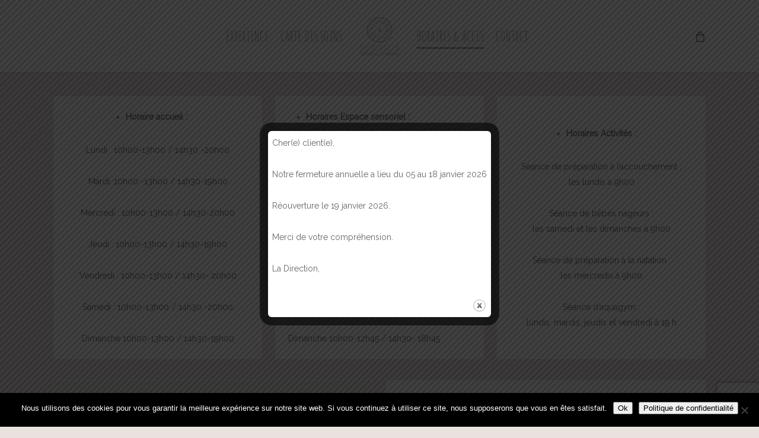

--- FILE ---
content_type: text/html; charset=utf-8
request_url: https://www.google.com/recaptcha/api2/anchor?ar=1&k=6Lc6rjAjAAAAAMal-WHdPdvaQmGb7MVB_LA8lUxV&co=aHR0cHM6Ly93d3cubmVyaWFkZXMuY29tOjQ0Mw..&hl=en&v=PoyoqOPhxBO7pBk68S4YbpHZ&size=invisible&anchor-ms=20000&execute-ms=30000&cb=8jwplesszu50
body_size: 48739
content:
<!DOCTYPE HTML><html dir="ltr" lang="en"><head><meta http-equiv="Content-Type" content="text/html; charset=UTF-8">
<meta http-equiv="X-UA-Compatible" content="IE=edge">
<title>reCAPTCHA</title>
<style type="text/css">
/* cyrillic-ext */
@font-face {
  font-family: 'Roboto';
  font-style: normal;
  font-weight: 400;
  font-stretch: 100%;
  src: url(//fonts.gstatic.com/s/roboto/v48/KFO7CnqEu92Fr1ME7kSn66aGLdTylUAMa3GUBHMdazTgWw.woff2) format('woff2');
  unicode-range: U+0460-052F, U+1C80-1C8A, U+20B4, U+2DE0-2DFF, U+A640-A69F, U+FE2E-FE2F;
}
/* cyrillic */
@font-face {
  font-family: 'Roboto';
  font-style: normal;
  font-weight: 400;
  font-stretch: 100%;
  src: url(//fonts.gstatic.com/s/roboto/v48/KFO7CnqEu92Fr1ME7kSn66aGLdTylUAMa3iUBHMdazTgWw.woff2) format('woff2');
  unicode-range: U+0301, U+0400-045F, U+0490-0491, U+04B0-04B1, U+2116;
}
/* greek-ext */
@font-face {
  font-family: 'Roboto';
  font-style: normal;
  font-weight: 400;
  font-stretch: 100%;
  src: url(//fonts.gstatic.com/s/roboto/v48/KFO7CnqEu92Fr1ME7kSn66aGLdTylUAMa3CUBHMdazTgWw.woff2) format('woff2');
  unicode-range: U+1F00-1FFF;
}
/* greek */
@font-face {
  font-family: 'Roboto';
  font-style: normal;
  font-weight: 400;
  font-stretch: 100%;
  src: url(//fonts.gstatic.com/s/roboto/v48/KFO7CnqEu92Fr1ME7kSn66aGLdTylUAMa3-UBHMdazTgWw.woff2) format('woff2');
  unicode-range: U+0370-0377, U+037A-037F, U+0384-038A, U+038C, U+038E-03A1, U+03A3-03FF;
}
/* math */
@font-face {
  font-family: 'Roboto';
  font-style: normal;
  font-weight: 400;
  font-stretch: 100%;
  src: url(//fonts.gstatic.com/s/roboto/v48/KFO7CnqEu92Fr1ME7kSn66aGLdTylUAMawCUBHMdazTgWw.woff2) format('woff2');
  unicode-range: U+0302-0303, U+0305, U+0307-0308, U+0310, U+0312, U+0315, U+031A, U+0326-0327, U+032C, U+032F-0330, U+0332-0333, U+0338, U+033A, U+0346, U+034D, U+0391-03A1, U+03A3-03A9, U+03B1-03C9, U+03D1, U+03D5-03D6, U+03F0-03F1, U+03F4-03F5, U+2016-2017, U+2034-2038, U+203C, U+2040, U+2043, U+2047, U+2050, U+2057, U+205F, U+2070-2071, U+2074-208E, U+2090-209C, U+20D0-20DC, U+20E1, U+20E5-20EF, U+2100-2112, U+2114-2115, U+2117-2121, U+2123-214F, U+2190, U+2192, U+2194-21AE, U+21B0-21E5, U+21F1-21F2, U+21F4-2211, U+2213-2214, U+2216-22FF, U+2308-230B, U+2310, U+2319, U+231C-2321, U+2336-237A, U+237C, U+2395, U+239B-23B7, U+23D0, U+23DC-23E1, U+2474-2475, U+25AF, U+25B3, U+25B7, U+25BD, U+25C1, U+25CA, U+25CC, U+25FB, U+266D-266F, U+27C0-27FF, U+2900-2AFF, U+2B0E-2B11, U+2B30-2B4C, U+2BFE, U+3030, U+FF5B, U+FF5D, U+1D400-1D7FF, U+1EE00-1EEFF;
}
/* symbols */
@font-face {
  font-family: 'Roboto';
  font-style: normal;
  font-weight: 400;
  font-stretch: 100%;
  src: url(//fonts.gstatic.com/s/roboto/v48/KFO7CnqEu92Fr1ME7kSn66aGLdTylUAMaxKUBHMdazTgWw.woff2) format('woff2');
  unicode-range: U+0001-000C, U+000E-001F, U+007F-009F, U+20DD-20E0, U+20E2-20E4, U+2150-218F, U+2190, U+2192, U+2194-2199, U+21AF, U+21E6-21F0, U+21F3, U+2218-2219, U+2299, U+22C4-22C6, U+2300-243F, U+2440-244A, U+2460-24FF, U+25A0-27BF, U+2800-28FF, U+2921-2922, U+2981, U+29BF, U+29EB, U+2B00-2BFF, U+4DC0-4DFF, U+FFF9-FFFB, U+10140-1018E, U+10190-1019C, U+101A0, U+101D0-101FD, U+102E0-102FB, U+10E60-10E7E, U+1D2C0-1D2D3, U+1D2E0-1D37F, U+1F000-1F0FF, U+1F100-1F1AD, U+1F1E6-1F1FF, U+1F30D-1F30F, U+1F315, U+1F31C, U+1F31E, U+1F320-1F32C, U+1F336, U+1F378, U+1F37D, U+1F382, U+1F393-1F39F, U+1F3A7-1F3A8, U+1F3AC-1F3AF, U+1F3C2, U+1F3C4-1F3C6, U+1F3CA-1F3CE, U+1F3D4-1F3E0, U+1F3ED, U+1F3F1-1F3F3, U+1F3F5-1F3F7, U+1F408, U+1F415, U+1F41F, U+1F426, U+1F43F, U+1F441-1F442, U+1F444, U+1F446-1F449, U+1F44C-1F44E, U+1F453, U+1F46A, U+1F47D, U+1F4A3, U+1F4B0, U+1F4B3, U+1F4B9, U+1F4BB, U+1F4BF, U+1F4C8-1F4CB, U+1F4D6, U+1F4DA, U+1F4DF, U+1F4E3-1F4E6, U+1F4EA-1F4ED, U+1F4F7, U+1F4F9-1F4FB, U+1F4FD-1F4FE, U+1F503, U+1F507-1F50B, U+1F50D, U+1F512-1F513, U+1F53E-1F54A, U+1F54F-1F5FA, U+1F610, U+1F650-1F67F, U+1F687, U+1F68D, U+1F691, U+1F694, U+1F698, U+1F6AD, U+1F6B2, U+1F6B9-1F6BA, U+1F6BC, U+1F6C6-1F6CF, U+1F6D3-1F6D7, U+1F6E0-1F6EA, U+1F6F0-1F6F3, U+1F6F7-1F6FC, U+1F700-1F7FF, U+1F800-1F80B, U+1F810-1F847, U+1F850-1F859, U+1F860-1F887, U+1F890-1F8AD, U+1F8B0-1F8BB, U+1F8C0-1F8C1, U+1F900-1F90B, U+1F93B, U+1F946, U+1F984, U+1F996, U+1F9E9, U+1FA00-1FA6F, U+1FA70-1FA7C, U+1FA80-1FA89, U+1FA8F-1FAC6, U+1FACE-1FADC, U+1FADF-1FAE9, U+1FAF0-1FAF8, U+1FB00-1FBFF;
}
/* vietnamese */
@font-face {
  font-family: 'Roboto';
  font-style: normal;
  font-weight: 400;
  font-stretch: 100%;
  src: url(//fonts.gstatic.com/s/roboto/v48/KFO7CnqEu92Fr1ME7kSn66aGLdTylUAMa3OUBHMdazTgWw.woff2) format('woff2');
  unicode-range: U+0102-0103, U+0110-0111, U+0128-0129, U+0168-0169, U+01A0-01A1, U+01AF-01B0, U+0300-0301, U+0303-0304, U+0308-0309, U+0323, U+0329, U+1EA0-1EF9, U+20AB;
}
/* latin-ext */
@font-face {
  font-family: 'Roboto';
  font-style: normal;
  font-weight: 400;
  font-stretch: 100%;
  src: url(//fonts.gstatic.com/s/roboto/v48/KFO7CnqEu92Fr1ME7kSn66aGLdTylUAMa3KUBHMdazTgWw.woff2) format('woff2');
  unicode-range: U+0100-02BA, U+02BD-02C5, U+02C7-02CC, U+02CE-02D7, U+02DD-02FF, U+0304, U+0308, U+0329, U+1D00-1DBF, U+1E00-1E9F, U+1EF2-1EFF, U+2020, U+20A0-20AB, U+20AD-20C0, U+2113, U+2C60-2C7F, U+A720-A7FF;
}
/* latin */
@font-face {
  font-family: 'Roboto';
  font-style: normal;
  font-weight: 400;
  font-stretch: 100%;
  src: url(//fonts.gstatic.com/s/roboto/v48/KFO7CnqEu92Fr1ME7kSn66aGLdTylUAMa3yUBHMdazQ.woff2) format('woff2');
  unicode-range: U+0000-00FF, U+0131, U+0152-0153, U+02BB-02BC, U+02C6, U+02DA, U+02DC, U+0304, U+0308, U+0329, U+2000-206F, U+20AC, U+2122, U+2191, U+2193, U+2212, U+2215, U+FEFF, U+FFFD;
}
/* cyrillic-ext */
@font-face {
  font-family: 'Roboto';
  font-style: normal;
  font-weight: 500;
  font-stretch: 100%;
  src: url(//fonts.gstatic.com/s/roboto/v48/KFO7CnqEu92Fr1ME7kSn66aGLdTylUAMa3GUBHMdazTgWw.woff2) format('woff2');
  unicode-range: U+0460-052F, U+1C80-1C8A, U+20B4, U+2DE0-2DFF, U+A640-A69F, U+FE2E-FE2F;
}
/* cyrillic */
@font-face {
  font-family: 'Roboto';
  font-style: normal;
  font-weight: 500;
  font-stretch: 100%;
  src: url(//fonts.gstatic.com/s/roboto/v48/KFO7CnqEu92Fr1ME7kSn66aGLdTylUAMa3iUBHMdazTgWw.woff2) format('woff2');
  unicode-range: U+0301, U+0400-045F, U+0490-0491, U+04B0-04B1, U+2116;
}
/* greek-ext */
@font-face {
  font-family: 'Roboto';
  font-style: normal;
  font-weight: 500;
  font-stretch: 100%;
  src: url(//fonts.gstatic.com/s/roboto/v48/KFO7CnqEu92Fr1ME7kSn66aGLdTylUAMa3CUBHMdazTgWw.woff2) format('woff2');
  unicode-range: U+1F00-1FFF;
}
/* greek */
@font-face {
  font-family: 'Roboto';
  font-style: normal;
  font-weight: 500;
  font-stretch: 100%;
  src: url(//fonts.gstatic.com/s/roboto/v48/KFO7CnqEu92Fr1ME7kSn66aGLdTylUAMa3-UBHMdazTgWw.woff2) format('woff2');
  unicode-range: U+0370-0377, U+037A-037F, U+0384-038A, U+038C, U+038E-03A1, U+03A3-03FF;
}
/* math */
@font-face {
  font-family: 'Roboto';
  font-style: normal;
  font-weight: 500;
  font-stretch: 100%;
  src: url(//fonts.gstatic.com/s/roboto/v48/KFO7CnqEu92Fr1ME7kSn66aGLdTylUAMawCUBHMdazTgWw.woff2) format('woff2');
  unicode-range: U+0302-0303, U+0305, U+0307-0308, U+0310, U+0312, U+0315, U+031A, U+0326-0327, U+032C, U+032F-0330, U+0332-0333, U+0338, U+033A, U+0346, U+034D, U+0391-03A1, U+03A3-03A9, U+03B1-03C9, U+03D1, U+03D5-03D6, U+03F0-03F1, U+03F4-03F5, U+2016-2017, U+2034-2038, U+203C, U+2040, U+2043, U+2047, U+2050, U+2057, U+205F, U+2070-2071, U+2074-208E, U+2090-209C, U+20D0-20DC, U+20E1, U+20E5-20EF, U+2100-2112, U+2114-2115, U+2117-2121, U+2123-214F, U+2190, U+2192, U+2194-21AE, U+21B0-21E5, U+21F1-21F2, U+21F4-2211, U+2213-2214, U+2216-22FF, U+2308-230B, U+2310, U+2319, U+231C-2321, U+2336-237A, U+237C, U+2395, U+239B-23B7, U+23D0, U+23DC-23E1, U+2474-2475, U+25AF, U+25B3, U+25B7, U+25BD, U+25C1, U+25CA, U+25CC, U+25FB, U+266D-266F, U+27C0-27FF, U+2900-2AFF, U+2B0E-2B11, U+2B30-2B4C, U+2BFE, U+3030, U+FF5B, U+FF5D, U+1D400-1D7FF, U+1EE00-1EEFF;
}
/* symbols */
@font-face {
  font-family: 'Roboto';
  font-style: normal;
  font-weight: 500;
  font-stretch: 100%;
  src: url(//fonts.gstatic.com/s/roboto/v48/KFO7CnqEu92Fr1ME7kSn66aGLdTylUAMaxKUBHMdazTgWw.woff2) format('woff2');
  unicode-range: U+0001-000C, U+000E-001F, U+007F-009F, U+20DD-20E0, U+20E2-20E4, U+2150-218F, U+2190, U+2192, U+2194-2199, U+21AF, U+21E6-21F0, U+21F3, U+2218-2219, U+2299, U+22C4-22C6, U+2300-243F, U+2440-244A, U+2460-24FF, U+25A0-27BF, U+2800-28FF, U+2921-2922, U+2981, U+29BF, U+29EB, U+2B00-2BFF, U+4DC0-4DFF, U+FFF9-FFFB, U+10140-1018E, U+10190-1019C, U+101A0, U+101D0-101FD, U+102E0-102FB, U+10E60-10E7E, U+1D2C0-1D2D3, U+1D2E0-1D37F, U+1F000-1F0FF, U+1F100-1F1AD, U+1F1E6-1F1FF, U+1F30D-1F30F, U+1F315, U+1F31C, U+1F31E, U+1F320-1F32C, U+1F336, U+1F378, U+1F37D, U+1F382, U+1F393-1F39F, U+1F3A7-1F3A8, U+1F3AC-1F3AF, U+1F3C2, U+1F3C4-1F3C6, U+1F3CA-1F3CE, U+1F3D4-1F3E0, U+1F3ED, U+1F3F1-1F3F3, U+1F3F5-1F3F7, U+1F408, U+1F415, U+1F41F, U+1F426, U+1F43F, U+1F441-1F442, U+1F444, U+1F446-1F449, U+1F44C-1F44E, U+1F453, U+1F46A, U+1F47D, U+1F4A3, U+1F4B0, U+1F4B3, U+1F4B9, U+1F4BB, U+1F4BF, U+1F4C8-1F4CB, U+1F4D6, U+1F4DA, U+1F4DF, U+1F4E3-1F4E6, U+1F4EA-1F4ED, U+1F4F7, U+1F4F9-1F4FB, U+1F4FD-1F4FE, U+1F503, U+1F507-1F50B, U+1F50D, U+1F512-1F513, U+1F53E-1F54A, U+1F54F-1F5FA, U+1F610, U+1F650-1F67F, U+1F687, U+1F68D, U+1F691, U+1F694, U+1F698, U+1F6AD, U+1F6B2, U+1F6B9-1F6BA, U+1F6BC, U+1F6C6-1F6CF, U+1F6D3-1F6D7, U+1F6E0-1F6EA, U+1F6F0-1F6F3, U+1F6F7-1F6FC, U+1F700-1F7FF, U+1F800-1F80B, U+1F810-1F847, U+1F850-1F859, U+1F860-1F887, U+1F890-1F8AD, U+1F8B0-1F8BB, U+1F8C0-1F8C1, U+1F900-1F90B, U+1F93B, U+1F946, U+1F984, U+1F996, U+1F9E9, U+1FA00-1FA6F, U+1FA70-1FA7C, U+1FA80-1FA89, U+1FA8F-1FAC6, U+1FACE-1FADC, U+1FADF-1FAE9, U+1FAF0-1FAF8, U+1FB00-1FBFF;
}
/* vietnamese */
@font-face {
  font-family: 'Roboto';
  font-style: normal;
  font-weight: 500;
  font-stretch: 100%;
  src: url(//fonts.gstatic.com/s/roboto/v48/KFO7CnqEu92Fr1ME7kSn66aGLdTylUAMa3OUBHMdazTgWw.woff2) format('woff2');
  unicode-range: U+0102-0103, U+0110-0111, U+0128-0129, U+0168-0169, U+01A0-01A1, U+01AF-01B0, U+0300-0301, U+0303-0304, U+0308-0309, U+0323, U+0329, U+1EA0-1EF9, U+20AB;
}
/* latin-ext */
@font-face {
  font-family: 'Roboto';
  font-style: normal;
  font-weight: 500;
  font-stretch: 100%;
  src: url(//fonts.gstatic.com/s/roboto/v48/KFO7CnqEu92Fr1ME7kSn66aGLdTylUAMa3KUBHMdazTgWw.woff2) format('woff2');
  unicode-range: U+0100-02BA, U+02BD-02C5, U+02C7-02CC, U+02CE-02D7, U+02DD-02FF, U+0304, U+0308, U+0329, U+1D00-1DBF, U+1E00-1E9F, U+1EF2-1EFF, U+2020, U+20A0-20AB, U+20AD-20C0, U+2113, U+2C60-2C7F, U+A720-A7FF;
}
/* latin */
@font-face {
  font-family: 'Roboto';
  font-style: normal;
  font-weight: 500;
  font-stretch: 100%;
  src: url(//fonts.gstatic.com/s/roboto/v48/KFO7CnqEu92Fr1ME7kSn66aGLdTylUAMa3yUBHMdazQ.woff2) format('woff2');
  unicode-range: U+0000-00FF, U+0131, U+0152-0153, U+02BB-02BC, U+02C6, U+02DA, U+02DC, U+0304, U+0308, U+0329, U+2000-206F, U+20AC, U+2122, U+2191, U+2193, U+2212, U+2215, U+FEFF, U+FFFD;
}
/* cyrillic-ext */
@font-face {
  font-family: 'Roboto';
  font-style: normal;
  font-weight: 900;
  font-stretch: 100%;
  src: url(//fonts.gstatic.com/s/roboto/v48/KFO7CnqEu92Fr1ME7kSn66aGLdTylUAMa3GUBHMdazTgWw.woff2) format('woff2');
  unicode-range: U+0460-052F, U+1C80-1C8A, U+20B4, U+2DE0-2DFF, U+A640-A69F, U+FE2E-FE2F;
}
/* cyrillic */
@font-face {
  font-family: 'Roboto';
  font-style: normal;
  font-weight: 900;
  font-stretch: 100%;
  src: url(//fonts.gstatic.com/s/roboto/v48/KFO7CnqEu92Fr1ME7kSn66aGLdTylUAMa3iUBHMdazTgWw.woff2) format('woff2');
  unicode-range: U+0301, U+0400-045F, U+0490-0491, U+04B0-04B1, U+2116;
}
/* greek-ext */
@font-face {
  font-family: 'Roboto';
  font-style: normal;
  font-weight: 900;
  font-stretch: 100%;
  src: url(//fonts.gstatic.com/s/roboto/v48/KFO7CnqEu92Fr1ME7kSn66aGLdTylUAMa3CUBHMdazTgWw.woff2) format('woff2');
  unicode-range: U+1F00-1FFF;
}
/* greek */
@font-face {
  font-family: 'Roboto';
  font-style: normal;
  font-weight: 900;
  font-stretch: 100%;
  src: url(//fonts.gstatic.com/s/roboto/v48/KFO7CnqEu92Fr1ME7kSn66aGLdTylUAMa3-UBHMdazTgWw.woff2) format('woff2');
  unicode-range: U+0370-0377, U+037A-037F, U+0384-038A, U+038C, U+038E-03A1, U+03A3-03FF;
}
/* math */
@font-face {
  font-family: 'Roboto';
  font-style: normal;
  font-weight: 900;
  font-stretch: 100%;
  src: url(//fonts.gstatic.com/s/roboto/v48/KFO7CnqEu92Fr1ME7kSn66aGLdTylUAMawCUBHMdazTgWw.woff2) format('woff2');
  unicode-range: U+0302-0303, U+0305, U+0307-0308, U+0310, U+0312, U+0315, U+031A, U+0326-0327, U+032C, U+032F-0330, U+0332-0333, U+0338, U+033A, U+0346, U+034D, U+0391-03A1, U+03A3-03A9, U+03B1-03C9, U+03D1, U+03D5-03D6, U+03F0-03F1, U+03F4-03F5, U+2016-2017, U+2034-2038, U+203C, U+2040, U+2043, U+2047, U+2050, U+2057, U+205F, U+2070-2071, U+2074-208E, U+2090-209C, U+20D0-20DC, U+20E1, U+20E5-20EF, U+2100-2112, U+2114-2115, U+2117-2121, U+2123-214F, U+2190, U+2192, U+2194-21AE, U+21B0-21E5, U+21F1-21F2, U+21F4-2211, U+2213-2214, U+2216-22FF, U+2308-230B, U+2310, U+2319, U+231C-2321, U+2336-237A, U+237C, U+2395, U+239B-23B7, U+23D0, U+23DC-23E1, U+2474-2475, U+25AF, U+25B3, U+25B7, U+25BD, U+25C1, U+25CA, U+25CC, U+25FB, U+266D-266F, U+27C0-27FF, U+2900-2AFF, U+2B0E-2B11, U+2B30-2B4C, U+2BFE, U+3030, U+FF5B, U+FF5D, U+1D400-1D7FF, U+1EE00-1EEFF;
}
/* symbols */
@font-face {
  font-family: 'Roboto';
  font-style: normal;
  font-weight: 900;
  font-stretch: 100%;
  src: url(//fonts.gstatic.com/s/roboto/v48/KFO7CnqEu92Fr1ME7kSn66aGLdTylUAMaxKUBHMdazTgWw.woff2) format('woff2');
  unicode-range: U+0001-000C, U+000E-001F, U+007F-009F, U+20DD-20E0, U+20E2-20E4, U+2150-218F, U+2190, U+2192, U+2194-2199, U+21AF, U+21E6-21F0, U+21F3, U+2218-2219, U+2299, U+22C4-22C6, U+2300-243F, U+2440-244A, U+2460-24FF, U+25A0-27BF, U+2800-28FF, U+2921-2922, U+2981, U+29BF, U+29EB, U+2B00-2BFF, U+4DC0-4DFF, U+FFF9-FFFB, U+10140-1018E, U+10190-1019C, U+101A0, U+101D0-101FD, U+102E0-102FB, U+10E60-10E7E, U+1D2C0-1D2D3, U+1D2E0-1D37F, U+1F000-1F0FF, U+1F100-1F1AD, U+1F1E6-1F1FF, U+1F30D-1F30F, U+1F315, U+1F31C, U+1F31E, U+1F320-1F32C, U+1F336, U+1F378, U+1F37D, U+1F382, U+1F393-1F39F, U+1F3A7-1F3A8, U+1F3AC-1F3AF, U+1F3C2, U+1F3C4-1F3C6, U+1F3CA-1F3CE, U+1F3D4-1F3E0, U+1F3ED, U+1F3F1-1F3F3, U+1F3F5-1F3F7, U+1F408, U+1F415, U+1F41F, U+1F426, U+1F43F, U+1F441-1F442, U+1F444, U+1F446-1F449, U+1F44C-1F44E, U+1F453, U+1F46A, U+1F47D, U+1F4A3, U+1F4B0, U+1F4B3, U+1F4B9, U+1F4BB, U+1F4BF, U+1F4C8-1F4CB, U+1F4D6, U+1F4DA, U+1F4DF, U+1F4E3-1F4E6, U+1F4EA-1F4ED, U+1F4F7, U+1F4F9-1F4FB, U+1F4FD-1F4FE, U+1F503, U+1F507-1F50B, U+1F50D, U+1F512-1F513, U+1F53E-1F54A, U+1F54F-1F5FA, U+1F610, U+1F650-1F67F, U+1F687, U+1F68D, U+1F691, U+1F694, U+1F698, U+1F6AD, U+1F6B2, U+1F6B9-1F6BA, U+1F6BC, U+1F6C6-1F6CF, U+1F6D3-1F6D7, U+1F6E0-1F6EA, U+1F6F0-1F6F3, U+1F6F7-1F6FC, U+1F700-1F7FF, U+1F800-1F80B, U+1F810-1F847, U+1F850-1F859, U+1F860-1F887, U+1F890-1F8AD, U+1F8B0-1F8BB, U+1F8C0-1F8C1, U+1F900-1F90B, U+1F93B, U+1F946, U+1F984, U+1F996, U+1F9E9, U+1FA00-1FA6F, U+1FA70-1FA7C, U+1FA80-1FA89, U+1FA8F-1FAC6, U+1FACE-1FADC, U+1FADF-1FAE9, U+1FAF0-1FAF8, U+1FB00-1FBFF;
}
/* vietnamese */
@font-face {
  font-family: 'Roboto';
  font-style: normal;
  font-weight: 900;
  font-stretch: 100%;
  src: url(//fonts.gstatic.com/s/roboto/v48/KFO7CnqEu92Fr1ME7kSn66aGLdTylUAMa3OUBHMdazTgWw.woff2) format('woff2');
  unicode-range: U+0102-0103, U+0110-0111, U+0128-0129, U+0168-0169, U+01A0-01A1, U+01AF-01B0, U+0300-0301, U+0303-0304, U+0308-0309, U+0323, U+0329, U+1EA0-1EF9, U+20AB;
}
/* latin-ext */
@font-face {
  font-family: 'Roboto';
  font-style: normal;
  font-weight: 900;
  font-stretch: 100%;
  src: url(//fonts.gstatic.com/s/roboto/v48/KFO7CnqEu92Fr1ME7kSn66aGLdTylUAMa3KUBHMdazTgWw.woff2) format('woff2');
  unicode-range: U+0100-02BA, U+02BD-02C5, U+02C7-02CC, U+02CE-02D7, U+02DD-02FF, U+0304, U+0308, U+0329, U+1D00-1DBF, U+1E00-1E9F, U+1EF2-1EFF, U+2020, U+20A0-20AB, U+20AD-20C0, U+2113, U+2C60-2C7F, U+A720-A7FF;
}
/* latin */
@font-face {
  font-family: 'Roboto';
  font-style: normal;
  font-weight: 900;
  font-stretch: 100%;
  src: url(//fonts.gstatic.com/s/roboto/v48/KFO7CnqEu92Fr1ME7kSn66aGLdTylUAMa3yUBHMdazQ.woff2) format('woff2');
  unicode-range: U+0000-00FF, U+0131, U+0152-0153, U+02BB-02BC, U+02C6, U+02DA, U+02DC, U+0304, U+0308, U+0329, U+2000-206F, U+20AC, U+2122, U+2191, U+2193, U+2212, U+2215, U+FEFF, U+FFFD;
}

</style>
<link rel="stylesheet" type="text/css" href="https://www.gstatic.com/recaptcha/releases/PoyoqOPhxBO7pBk68S4YbpHZ/styles__ltr.css">
<script nonce="P8uWVZeTWRyUfM40wf4Qyg" type="text/javascript">window['__recaptcha_api'] = 'https://www.google.com/recaptcha/api2/';</script>
<script type="text/javascript" src="https://www.gstatic.com/recaptcha/releases/PoyoqOPhxBO7pBk68S4YbpHZ/recaptcha__en.js" nonce="P8uWVZeTWRyUfM40wf4Qyg">
      
    </script></head>
<body><div id="rc-anchor-alert" class="rc-anchor-alert"></div>
<input type="hidden" id="recaptcha-token" value="[base64]">
<script type="text/javascript" nonce="P8uWVZeTWRyUfM40wf4Qyg">
      recaptcha.anchor.Main.init("[\x22ainput\x22,[\x22bgdata\x22,\x22\x22,\[base64]/[base64]/bmV3IFpbdF0obVswXSk6Sz09Mj9uZXcgWlt0XShtWzBdLG1bMV0pOks9PTM/bmV3IFpbdF0obVswXSxtWzFdLG1bMl0pOks9PTQ/[base64]/[base64]/[base64]/[base64]/[base64]/[base64]/[base64]/[base64]/[base64]/[base64]/[base64]/[base64]/[base64]/[base64]\\u003d\\u003d\x22,\[base64]\\u003d\x22,\[base64]/CnBrCjXN/MHLDjyvClDPCssOlIcKTR1IvFXHChMOYP1nDtsOuw5zDksOlDQ8PwqfDhQbDh8K8w75sw4oqBsK3EMKkYMK+BTfDkmbCrMOqNE1Lw7d5wpZkwoXDqloDfkcADcOrw6FPdDHCjcKScMKmF8KZw5Bfw6PDlQfCmknChB/DgMKFKcKWGXpfCCxKRcKlCMOwJMOHJ2Q/w6XCtn/DrcOsQsKFwq7CkcOzwrpoWsK8wo3CmhzCtMKBwoHCmxV7wph0w6jCrsKww7DCim3Drh84wrvCh8KAw4IMwrjDoS0ewo/ClWxJB8O/LMOnw65+w6lmw5zCssOKEA9Mw6xfw4rCs37DkHfDkVHDk2gUw5lyVcKcQW/DjzACdVwaWcKEwrnCsg5lw6XDoMO7w5zDsFtHNWQOw7zDon3Dn0UvORRfTsK+woYEesOQw6TDhAsvHMOQwrvCl8KIc8OfOcOzwphKV8OWHRg7csOyw7XCtsKhwrFrw6c7X37CsxzDv8KAw5PDh8OhIzlrYWoJE1XDjUXCti/DnCxawpTChl3CkjbCkMKkw50CwpY/[base64]/DoSrCqMK/W2F8woTCgCzCu07CtDBULMKUSMORDV7Dt8KKwrzDusKqQSbCgWUIBcOVG8OHwopiw7zCoMOcLMKzw5TCkzPCsgzCrnEBdcKgSyMnw7/[base64]/CoRTDiEnDiB7CiggWY0w1wqDCvR/Dr8KHET4jFB3DocKeeD3DpTTDsA7CtcKyw7DDqsKfCHXDlB8vwpciw7ZCwqx+wqxDacKRAmNmHlzChMKew7d3w7gGF8OHwqJCwqHDh13CosKASMKpw6bCmcKZPcKCwrjCl8O6ZsO6UMKVw5jDusOJwrUtw5o5wq7DkF88wr7CpwzDgsKBwrJmw7/CmcOrdVfClMOxMybDr07Cj8KUPDzCiMOCw7vDiQQQwrBbwqZzGsKQJA54YS01w5lewoTDnBk/f8OkOsKoX8Klw4/[base64]/[base64]/DosOMw6DDssKkRx/Cq8K2Fj/CgnsRVsOswrXDu8Kpw7INJFV3XFXCssKCw4AQZMORIQ7DgMKFZmrCv8OXw5RCcMKrNsKAX8KsDcK/[base64]/[base64]/ChkpFwqUtAhHCp2YFw7/CicKMw6xkTVHCrEnDlcKAG8K3wqbDolofMcOlwp/Cs8KlcFo9wqLDs8O1ScOYw5vDjgXDgE4ZDMKmwr3DocOwcMKHwpdOw5oIEUjCi8KkGT4/PlrCq2bDk8KHw7jCrMOPw4/Cl8OmS8KxwovDsELDoDPDhmsawqXDr8K5HMKoDsKXFnUCwr9owpMHdDLChk4rw53CtHfDhEtYwqbCmjnCtnNyw5vDiEcqw5kXw4vDgh7ChDozw6nCrmRpTm99ZQLCkj8hNsO/UkHDucOcbsO6wqdUL8KewqHCiMKCw4rCmRrCgG0/DRoaDVUJw7/DhxlISwDClUpYwojCsMOFw7B3LcOJw4rDh2gzXcKrRRLDjybCh2tuwrzDnsOwbhxbw4XClBbCssOoYMKKw7xPw6ZBw6wMDMOnHcKowonDtMKsTHNHw7zDssOUw4tJUMOMw53CvTvCqcOZw6Iew6zDp8KDwqLCvsOmw6/DgsKvw69xw6rDq8KlSGo4VcK8wpHCl8O3wpMqZRkjwpglH3nCuHPDhsO4w6DDsMKPXcKUZDXDtk0Mwr8jw5N+wovDlzrDtcOabgPDv1/DnsK5w6zDvz7CnRjCisO+wo5sDiLCjGoKwo5Mw5Z6w7sbO8KNFANJw7TCs8KPw6DCuw/CjBvCtXjCiGTDpxF+WcKWWWhRKsKGwpPCknABw5zDuRDDs8KIdcKIcHnCisKvw6bDoHjDkEcawo/CpkclFVJowqJUTsOwN8KhwqzCtn3CgnbCn8KdUMKiOS98ZUUAw4HDo8K7w6LDvlpEbVfCiRBiUcOlL0AoZzPClR/DgX8iw7Vhwqg0O8KAwrhawpAiwoVhbcKaVGEpPQzCv0/CnD8YcRsTUTbDjsKtw7kVw4zDtMOOw5J7wpjCtMKObDB4wqXCn1DCq3E1UMOWcsOVwr/[base64]/Jw3Cum0lw50UcgZawrApw4jDl8Omwr/DqsKzw6IWwoZwE0bDhsKhworDslLCu8O8asKEw6LCm8K0csOJF8OvDDXDscKsaXvDtMK0NMO1MX/CgcOWQsOuw7R1c8Ktw7jCs3NbwrsUZDRYwrDDvnvDn8OpwrvDm8KCOy4sw5/CicKcwobCgF7CujRBwphzUcOpScOcwpPCscKgwpHCoGDCkMOiWsKVIcKLwoDDnkRKcGR+W8KOacKBAsKhwoTCp8OTw4obw5Fvw6nCtAYAwojCrHzDhWDCrlPCuGI8w4DDgcKPD8KBwol0WRImwpjCu8O8BnvCpkZOwqMcwrR/F8K5WG4yCcKWb2PDhDR0wqgBwqPDu8O1N8K9GcOiwoNVwq3Cr8O/T8KAUMKib8KWNkgOwoDCu8KfJx3DpkrDg8KHWX0AUSs8KQ/CnsKsJMO5woRMHMKmw6h+NUTCngjCq0nCoXDDqcOsSCTCpsOOGMKcw7l9GMKdJD7Dq8KMJhwRYsKOAzZgw5RgdMKkXxLCicO/wrrCvUBjVMKhAA4bwqJIwq7CrMO4V8K/YMKPw45iwr7DtsKDw7vDg3cTO8OVwqN8wqPDhF43w5/Dsw3CrsKjwqYEwpLDvSvDmTVtw7Z7VsKxw5LCp0PDnsKKwpzDqsO/w5sQC8OMwqMxFsKncsKCSMOOwo3Dmit4w4l9aF0FOWE1YQ3DmMO7DVnDscOoTsO0w7rCnTrDv8K7bUp9WsODHicEVcOjMjLDtxIGKMOlw7bClMKwdnDDjnzDosO3wo3CnMOtXcK/w5TDoCvDrMKhw69Mwp81HyjDvTU9wp95wokEBktow77Cv8KmCMKAenPDlAsDw53DqsOdw77DnFluw4XDvMKvfsOJXjpTMxnDiz0icsKrwr/DkX41OmBYQA7Cu0HDniYjwpIGCUXCtBXDpUx/[base64]/Dv2zDq2bCtyPCq8K0EsKmI8KBEsKmcljCmVlPwrfCpEYDFGYVAizDjF/CqDPDq8K/YFw9wr5Ww6luw7fDksKGX0Uywq/CvsKgw6LCk8K2wpbDksO7dwPCthcrIMOLwrvDrXsLwpwbSU7CpgB3w6nDjMKQaTzDuMK6e8O+w4nDrzIWK8OlwqzCpjhnD8O/w6I/[base64]/Cly9eZ1PCilHChcOSwqrDhcOUwoZiDiMNw6nDvcK3TMKtw7R8wqrCiMOzw7HDmcKtFsOYwr3CjU8Cw4YkAA0kw719cMO8ZBN1w5M0wo/CsEh7w5zCo8KLPwUwWUHDuCbCk8O1w73CisKtw7xhGFR0wqLDlQnCpcOVdUtgwr/CscKVw6E/[base64]/CgnplZcKQwp4swrx2wooVf0dWDCBCwp7CrhkKUcKEwq9Yw5t1wrXCvMOawonCqm9vwokAwpgbTXFvwqt6wqACwoTDjjgIw6fChMOrw71kKsOMTsO0wosrwoTDiD7Do8OMwrjDisKiwrEtR8Oow78lUsKewrfDgsKgwp1YSsKXw7dowq/[base64]/SgPCrGLCnQAWdyEIwqsDw7PClsOww6g3WMKUC1JzJsKRS8K7asO/w5lkwptdH8OVD2lvw5/CucO0wp7DmhxSR3nCiT0kPMKHeDDDj2DDsn7Du8KPe8OCw7TCrsOWXsODREXCk8OAwoN7w6s2VsO1w5jDlgHCqMO6dg9Dw5M6wr/[base64]/DQB/wqDDo3/CpHINDsO6TV7DiMKJFHPCr8K8LsOpw4x4MnDCvBZuUAnDm0hMwoZ1woXDg1AWw5Y4esK0AWouQsOPw4Ihw68Ofh0WDsO+w5ApTsK0fMKQYMO1ZSXDpsOow658w6nDi8Ocw6zDjMKARD3Ch8KBKcOlHcK3DGXDvAHDlsO5wpnCmcKtw5lEwobDncOHw4/CkMOKcF9uM8KbwoBuw4vCrXBQJXvCt2srSsO8w6TDpcODwpYRUcKeNMOyXsKYwrfCpAFmF8Oww7PDg2LDm8OzYCcTwqDDrwwkO8OtYG7CmcK/w4kZwrFOwpfDrEZUwqrDkcOvw6LDoEpgwpDDtsOzLUpswqfCtsKzasK6wp0KZHR1woUOwr3DlXFYwrDChS8BZTzDrB7CiCTDnMOUMMOzwpk+SibCkwTDlwLCgS/DkVg2wqFYwqBOwoPDlC7DiWbDrcObYHjCrmbDqsK6B8KuIUF6PWXClHsxw5bCtsKEw6HCuMOYwpbDk2XCqmLDhFHDjxnDhsOTUsK6wpF1woNvRzx+wojChDxHw74RWUFAw6M3WMOVEQvCqWFNwqEsQcK/KsOzwqE1w6HDv8OaU8OYCcOmJ1c1w6vDiMKtS3lHQMOawo0ZwqvDvQDDlXrCrsK+wrhNcTcGOnwNwqdIw6wLw6hKw7R3M2Q/JUHCrz4QwoFIwqJrw4fCtcOXwrDDsSzCh8KHNTLDoBzCn8KRwphEwq8XXALCqMKTIi5DfFNmIx7Di3lrw7XCksO9EsOybMKXRgsEw4Mewq/[base64]/[base64]/Ckx/DkRnCqsO2wr0Nw7/[base64]/DiQxfOMKoDFhFfVDCjMKjw63DgTB4w4wJaUh7Ixtiw58PEzI8w61zw7gSWwdBwrXDr8K9w7XCgsOHwoxqEcOLwojCsMKGYAHDpQTCncOaO8KXYsOpw4/[base64]/DrlhqMwjDlMK/w5ENw6jDvkjCkMO3I8KJCcOkwrzDr8Okw7shwp/[base64]/Dk09zWsOkCG1rf3nCr2TDpcO0MypFwrjDqVd7wqNuCSzDpwFPwpfDuiXCulchQXZCw7TCm1p6QMOUwq8KwpLDlx4vw7/CiSRgasKJc8KvGMOsLMOlblzDiixcw5nCtRHDrghpbsK/w5s5wpLDiMO2Z8OVXiLDv8OBRsOFesKsw5DDk8KpKDB9YMO3w5DDoGXClXI8woMwTcOhwqbCqcOrQjE9bcKfw4TDm3NWfsKAw6fCq3/DrMOgw7ZVJH5jwpvDvGvCvsOvw7w9wqzDlcKhwozCimwBZ2TCvsOJKcOAwr7ClsK+wo0aw7vCh8KTN1/[base64]/Dt108w7rCqz51wqBiYAvCqUXDgUTCjcOyU8O6J8O8R8OCMhJyAFMJw6khEMKHwrjChiN+wogxw5TCgsKCfcKQw5lVw6rCgxDCnRxDCB/CkBbCgBsEw51iw4VtUVbCqMO8w7PCsMK8w5Uhw7DDosKUw4p3wrcOb8OwKcK4NcK6csOsw4HCu8OXw5nDq8KiPUwXaiVYwp7Di8KrB3LCu055J8O/OMK9w57CqsKTEMO7fcK5w4zDncOZwoHDncOtFT93w4hDwqxZFMOqAsO+SMOZw4JMa8KzXBTCpk/[base64]/[base64]/DscKdEVXCg1vCrDMRw4jCksK7w6Zne8O9w6rCmhsSw4bCosKuwrEGw4XCpkszLsORaT7Dk8KTHMOkw7I0w6YAH2XDg8KnOiHCg1tXwrIebcOowoHDkz3CjMKLwrh7w7PDrTgKwoRjw5/DuAnDjHLDhMK2w4fCjTzDrMKnwqvChMOvwqJGw4DDhA1rUWxEwoUZesKtYsKjb8KVwpRoDXLCh3DCqAbDt8KJcGHDmsK6wqHCog4Ww6XCksOtGy/CgiJGXsKtPADDhxURMVBxB8OKDWAVb2XDiEPDq2bDs8Kvw5fDrsO0SMKQMmnDgcKleUR0AMKEw4pRPALDu1xtCsKaw5vCmcOsTcO6wqvCgFnDlsOFw4gSwqnDpwrDq8ORw6pGwrkhwrjDh8KvP8K/w4hxwo/Do17DsjpYw5HDuy3DpyvDhsO9D8O1SsOZFmNCwoNowoZ4wqrDtVIdZykPwo5HEsKtLlwMwo3CkUAkQRLDtsOgNsO9wpJBw6vCjMO0dsOfw4jDlsKVfQnDtcKnSMORw5PCqFp3wpUSw7DDoMKgZ1BUwprDojk9w5jDhlbCmlMmV2/CosKnw5jCih0Jw7vDo8KRFGdEw5HDoSxvwpTCn1NCw5HCs8KNd8Kxw7lWw5sHXsO7IjXDjMKjBcOcaSzDoVFjI0l5FX7DmHRgPzLDjMOrFgMjw5scwpw1WwwBDMKzw6nCvxbCgMKieSTCoMO1DVcKw4htwq5hDcKFbcOsw6o6wr/CjMK+w6gRwroXwroPBQrDlV7CgMKVHHN/w5HChBLCuMOAwokJE8KSwpfCiXp2ScOFAwrCm8O1ecKNw6IKw7Iqw5pqw5osB8OzeT4vw7Biw6PCnsOjRipuw73CojUBCsKgwobCuMOBw7RLSUPCocO3c8OwLWDDkXHDixrCscKYAmnDsCrDtRDDmMKIwq/[base64]/DqjkWBgfDqmw2wqVmwoTDo8KMc8KYF8KdE8Omw7PDk8O8wp5Tw4Uww5zDgkbCqB4oWEhcw7QMwp3Ctz5hXEhqT2VGwqsqUD5pUcOSwoHDkn3CtQA9P8Oaw6hCw4oUwqXDrMOIwoEyLzXDssOxDgvCiG8Aw5tgwrbCusO7e8Kbw7Eqwq/DsG8QMcOHw6DCvT/DrhrDp8OCw5pNwrkxElJBwpDDssK6w7vCmCF1w4vDrsKGwpNddmtAwpzDhivClQ1ow53DlC7DkxJ+w5DChyHDnWMRw6fCgivDkcOQBsOrVMKSwrLDtxXCnMO2P8O8eFtjwpPDu0XCrcKvw6XDmMKiXcOwwo/DoFhpFsKaw5/Dl8KkT8KTw5jCrcOaOcKgwrJjw7BbVy4Vf8OvAMKtwrlzwoE2wrBqUmZtP0rDvDLDg8OwwoQdw6EgwoDDhlsCB1/[base64]/wrJ/w4dRG8O4S1nDqsKaX8OCwqZUbcO0w7TCgMKremLCv8KvwqZ8w7zCiMODSDcKCsKPwovDoMKmwpE5NV9eFTQxwozCtsKhw7nDu8KeU8OZHcOFwp/Cm8OwVW5xw6NOw5BVfFN9w4DCoGfCvBZxfcO9w4xibUgMwpbCpMKGBEfDvXROXRBeQsKcccKJwrnDpsK4w6paK8OxwrPDkMOmwos2bW4sQ8K5w6VNXMOoJwLCpFHDjlELa8Oaw4LDnVw/[base64]/[base64]/Ct8OYw4wEMcKww4tQwrIEw5jCkcODDEzDqMK9STQ1RcOFw4JbS39SQHbCp1/DvXQqwq9kwrQoPCA2V8OGwoRwSiXDkFPCtnFWw64NVjbCjsKwJGTCtMOmTHDCvcO3w5BIAQFZaT14ITnDksOCw5jClH7ChMOJdMOJwpo6wroADsOhwoR4w43CvcK4R8Oyw4xFw6sReMK/[base64]/w4zDsX7CuDV5V0jCtxNpXMKMM8KDwp3DgBIjwqRxGsOEw63DlcKYGsK3w77Ch8Kgw7Fdw6d5SMKrwqnDmcK9AENJXcOnYsOgMcO/w7xQeGxRwrsXw7sWfgwsMCjDtGojJcKZdlcpREZxw75NNcKfw6XCnsOdCkMAw4l6GcKFFMO4wpMacnjCsGAfR8KZQjPDjcOyHsOjwo57FcO3w6HDlA9Dw4E7w40/[base64]/CosKzVsO6LFAkO8OQw7N3w5fDrWViw57DtMO3wpkPwrR6woTCuynDh2HDlEPCqcKcRMKIUTcQwo/DnSXDoRYzdGjCgyXCs8OPwqDDrMOETmRhw53DnMK0aRDCl8O9w7Nww4JNYMKvFsOuIMKOwqVuXcOmw5h4w4TChm8XERREEMO6w6Nqb8OVWRI8KXgPUcKscsOhwqVBw5g6wrEIXMOWFMOTIcOWDhzCvhcfwpV1wpHCq8ONawhsK8KEw7UpdlDDoE/[base64]/[base64]/[base64]/DiBvDukE7KyFpwqcjw7HDicKZw43Dj8K1w4bDksKDVsOAwpDDnUI8EsKcEsK/wpRUw6rDhMOXcGTDpsO0cinCj8O+EsOEUCdBw4/[base64]/DlsKXITDDmsKvI8OUeU7CpnFeFCHCnzDCgFhaKcKqWUtiwo3DuzDCmcOdwoI6w6VLwonDjMO0w7x8YTXDoMOnwqjClk/DmcKjZsKYw4fDmEXCjmTDrMOzw4nDkR1COcKEHyvCrzHDrcO3wp7Ckyoka2zCpWnDlMONE8K3w4rDkA/[base64]/CocKGeMOWTMORcMOSw5jCtVzCj2nCpsKHYHICdFDDu1NYKcKuHzxrWsKeOcOyN2lDHFZZUcK4wqUWw79Zwr7DhcK5PcODwrkFw4fDoxVhw5BoasKWwr4RZGcLw6UCF8Oow6NGZsKJwqHDgsKRw70GwrgXwqR7U0RKMcOZwocTMcKlwr/Di8Kqw7gGIMKLQz9WwokxbMKPw6jCqARxwpLDo0glwqkgwp7DjsOgwqDCjsKkw5DDlnZRw5vCphovdznDgcK0woQlLGIpKG3CulzCnzd9w5VywpLDvSATwp7DvBvDgFfCsMKhSgDDs1/DqTVgKSXDqMOyFxBaw6zCoU/Cmy3CpkhDwofCi8Oqwq/Dsm9hw6sdEMOQOcOqw4zCnsK2UMKmFsOWwozDpMOiOMOkIMKXOMOtwoXDm8Kow4IOwr7DtiEgw7lBwr8Aw7wiwpDDnTXDux7DlsOpwpHCvW8zwozDuMOlf0BSwpTDkUjCogXDuG/DkEBAw5AIw5ghw50qCyhKHWVkBsOJBMORwqUlw4XCs35GBB4vw7vCmsO+LsOZekMmw77Ds8K7w7vDtMO2w5Umw4LCjsKwI8K2wrvCo8K/Q1IGwp/CrjHDhB/ChRLCiwvChSjCmEhBAj40wpYawpTDiUk5wq/CjcOaw4fDo8OiwrdAw60OI8OPwqRxEUIXw5h0FcOHwodYwoguFCFVw5NcQVbDpsObJXtMwq/DlHHCocK6wqLDu8Osw6vDucKIJ8KrY8KLwo8VIDV/DhvDjMOKZMO5HMKMA8Ksw6zDqDjConjDhUxjMUgtAMKeYgfClRPDvnLDkcO/AcO9MsO+wr48D0nDmMOUw73DpcKcL8KlwrgQw6rCh17DuSgMNlRYwovDqMO9w53CgsKLwrAawoloD8K1SELCssKaw742wo7Cs0XCn1Qaw7zDknBrVMK6w77CgUlSwr8zCMKqw497CQFRUDduZ8KCY1MsaMO5wp1OYHJkw412wr/[base64]/CpMOXZ8KtJxrCtSokw6HCv8Odw7PDosKtGyzDggc0wpTCscODw6duXCzCnjEaw6N5wrrCrT1IP8O+Yi7Du8KJwqpWWStMTcK9wpEzw5HCpcOJwps9woPDoQwVw6R2HMOlWsK2wrd1w7fDu8KswpnCkmRoOgnDjnxYHMOow4nDjUsjeMOiMsK4wq/Ckjh9NSLClcKiBSjDnA4/PMKfw6nDjcOCMG3CvHPDgsKqEcOLXnvDoMOIbMOcwr7Cp0dAw6/CjcKZbMKgSsKUwrjDug4Mdj/[base64]/[base64]/CnMKIwrjCuHsvw57Cskl5VsOIwqknScKAJ0QLYsOxw4XCjcOIw7zCt2bChsK0w5rCpU7DtnvDljPDqcKnCmvDrWnCnyPDsEV/wpJJwo1kwpDDvTNdwoDCj3tNw5vDqgzDiWfCohTDt8OHw5low5XCt8KtSQrCnk/[base64]/ChDZyw6XDoSbCk8KgC8KPV8OZEcOgwrJhwq7CtcO1FcOTwo7Ct8OsCnUsw4UlwqPDn8O9esO9wqRrwrnCg8KTwrcMc1vCtMKkX8OpUMOeT3sZw5UrcH8ZwonDnsKDwoBkQsK6JMO/[base64]/CgSYGFsOWw4QbwqXCuTJcS8KJAsKVZcKIw7HCr8OYXVFjURrCh3QFKsKXL3PCm2QzwrXDqsOHYMK8w7vDl0fCkcKbwo50wopPSsKgw7rDvsKBw4QKw4nDscK1wrvDm03CmAjCu2PCo8OHw5DDiz/CscOzwq3DvMK/CGMow4BWw75tb8O/[base64]/Cm8KVw4R6c0sFwo/CkT3CoRvDicKKwqU4DsOwGHVdwp5jPsKQwo0rG8Ogw6B+wrPDugzCrcOZFMOXZ8KZAMKucMKkXcOwwpQSADTDoV/DgiEKwrJFwoIjI342PMKoMcOpOcOEa8OuSsKMwqvCt33CksKMwpQIeMOINsKXwp4YbsK3RcOuw7fDlQ0JwoMwFDnDgcKsP8OKHsOFwqJaw7PCh8OgJwRqZsKWMcOjdMKTICxMMcOfw4LDmBbDgMK9wpEgCcKRMAMycsO1w4/[base64]/DusONw5PDgX7DvwxpAsKQA0lBwq3CsEJfwovCpy7CvlUzw4zCqi5KJAzDunhuwrjDi2TCmcKbwoc/dcK5wo1GIwnDjBTDmGxWBcKzw5MyfcO3IxUXEAl5Ah7Ch2JePMOlEMOxw7E8Jm9Uwrg8wpTCnnpnE8OSV8KZYS3DhylPccO5w4nDh8OrbcO0wolPwr/CvAssF21uDcKJNXHCucOEw7BYIsOYw71vL0IGwoPDjMOMw7zCrMK1MsOrw6gRfcK+w77DqjbCqcKvA8K+w79ww6zCkwZ4aRzCmsOGDVA2QsOXHgYRBSrDpVrCt8O9wozCtgI8GxUPGxzDjMOdcMKmSyQVwq5TM8Kcw5czAsOKAMKzwoB4QSRwwqDDksKfdx/DhsOFwo52w4nCpMKzw4jDpW7DgMODwpQdGsKMTHPCicOEw7jCkAVFBcKQw6lmwpjDsDsYw5LDocKvw7PDv8Kwwoc2w6DChcOIwq9LAwdmJ2cYbSbCgzxDHmYOexEewqY4w4NGRMOOw48WImDDvMOdPcKHwqcDw5o2w6nCuMK/QBRDCGjDp0gUwq7CjhgPw7/DlcORCsKSHBvCpsOYRgLDtywwJErDk8Kaw7hsS8OXwoALw4VcwrA3w6DCvcKId8OEwpNYw7gEXsK2fcKkw5nCvcKhVXcJw43Dn09mdlUhEMKSchEow6fCvUHDgiBbQ8ORacKzUGbCkRTDn8KEw77CgsOswrp/[base64]/CssKGGWvCicO3w5XDsBHDuzPCnQMLc37Dn8OWw5VaMMK/w7RwC8OhfMKSw4UJRk7CrSTClBzDkk7DlsKGJyfDtFkNw5fCv2nCtcO1KSoew4nCjMOnw4QJw6VrFl4laD9bLcKJw71qw6gOw6jDnw5vw7Ihw75gwq4/wqbCpsKGLcOnNXIXBsKMwpR/[base64]/[base64]/DuMKcFQTDpVAjw4vDlMOiwo0CMHLCq8O3b8KmGcOBw7ZPHxbCssKNbifDpMKrJg9BS8OTw6LChAzDi8K8w5DCmwXDkBofwonDi8KVUcK6wqbCpcK9w7zCtEXDkS9bGcOYMUHCqXrDsUMAAsK/BGoZw51mPxlsK8O5wqXCu8KGf8KUwpHDm1ocwowEwqrCkxvDlcOEwp9LwrfDik/DryLCixp0YsOiME/CtQ3DkirCiMO3w6Nzw7nCkcOSMjzDrjlJw69oScKWOXPDjQsKfS7DrcKaVXNkwodjwoh1woMfw5Y2RMKJV8Obw4wmw5ciB8KQL8OAwqsTwqLDsQtSw58OwpvDqsOnw7jDiz44w4XCr8K+C8Kkw4nCn8KTw7YKQhszIsOtEcO6AipWwqkLDcOkwp/Drjs3ISHCmcKnw6pRMMK/YnHDgMK4Mm5Vwpx0w6rDjmfDjH1REjLCp8KTJcOAwrkHayxYNxlkS8Oxw7ptFMOwH8KnaRlqw7HDscKFwoQKMHfCsjfCh8KMLBhRRcOtSwPCnCbCkWsrEjkRwqjCgcKfwrvCpXPDgsK6woQHGcKfw57DiWTClsOMMsObw4UyRcKuwp/Dhw3CpDrCh8OvwoDCrwvDssOscsOtw7XCoUMdNMKUwr9MQsOMBzFAEsOpw5p2wo9Ew67CiEsYwoPCgW1dcFEdAMKXATY6HnXDvXxuDBpOITkgSTXDghLDqgzCjCnDqsK/KCvDiy3DtkNKw4/[base64]/[base64]/Cu8Kfw4LDhsKow7HDn8Oew6BYwqfDk3zDkXEEwovDqC7Ch8OqHippbyPDsHXCtXQ1J3kZw6LCgMKBwo3DusKdMsOrUic3w4h/woF+w7DDu8Kuw6V/L8O7YwQzFsOXw4wxwq0nTisrw7cDTsKIw64vw6fDpcKnw6wNw5vDjsK8VMKRMMK6WsO7w6DDr8OIw6MYMkwTKXUZE8K5w63DusKvwpHDuMO5w5Z4wps8G04nUhrCnBt5w61oO8OJwoXCiQfDqsK2fCPCrsKHwrDDhsKKBMOdw4vDs8Otw6/CmnTCh3hpwrfDjcOOwp06w7Evw7/ClMKgw6YYQMKlOMOyb8OjwpbCvH9ZGVwqwrTCpAsEwrTCisO0w757PMOfw51Mw5HCiMK2wodkwoE2KSBSKcKHw6JOwqRickTDk8KJPwY+w7FJEEvCkMKZw6NLe8OfwoLDlHIgwphtw6rDlUbDsHw9w4HDhgIrNkhwGEtuWcKUwpgCwp83B8O1wrQ3w59pZQ/CusKuw4Fbw7JnDcOTw6nDhzwTwp/Dm2TCkAVnZ2tuw6ZTX8K7GMOlw5Mlw4l1GsK7w57DsVDCnGrDs8OXw73CvsOmUwfDrC7CpQxPwqggw6ReLhYHwonDvsKPCEtzZsOdwrUpPUAowoZTKTnCs3h2WsOewrk8wrtGeMOTdcK1ViAzw4zChA1UDgE4XcO6w4UsccKOwovCmVI/w6XCrsORw5RBw6hcworCrMKQwobCi8OLPGrDoMKYwqkewqRVwoZMwq4EQ8OLb8Kow64tw5QAElvCnEfCnMKlTMOiSzcIwpA0XcKDXiPCiDcBZMOqOsKnd8KVY8Oqw6DDk8OEw7XCrMO/OMOfWcORw4nCj3wwwrLDkRnDscK0ZWfCqXgnOMOHdMOGwovCpwhIRMKsKMOXwrhxV8OycCUtUQjCmR0VwrrDq8Kuwq5EwrcRNnglHzPCtnPDpMO/w4MuQ2Z7wr3DoB/DgXNYTSEzbMO9wrFxEQ9YLcOsw4vDjMO0e8Kmw4d6PlklNMOsw58vR8OiwqrDpMOBW8OnIgEjworDgEPClcOtMiLDscOPCTNyw7/DvVXCvk/DpVxKwpVXwqhZw599wovDv1rCkAbDpzV1w6IUw7cMw4nDoMKVwqXCnMO5PG7Do8OpYhsAw7VMwp9kwotzw5oLLWhYw4/DisOvw7zCk8KCwrt8dFBBwpVdYFrCj8OEwqzCscKswpEJwpU0J1NWKjRsXXB8w6xswo3CpsKywozCrAjDp8K8w6/DqiZ4w5BwwpRDwojDmn3CncOQw6fCv8O3wrjCvAJle8KkUcOFw7pUfcOlworDlsOKPsOuS8Kaw7vChHk9wq9Bw7/DhsKkN8OuC3/CnMOZwoATw7zDm8O6w5fDpXYBw6jDscO/w4gawrvClkhIwo1SHsORworCncKGaBDDjcKzw5B6YsKsS8K5wpTCmDfDhAFtwr/[base64]/CqgTDolcbwqLCn2HDgwbCq0Mcw5c6CWh4woDDuDTChcOPwoPCpwbDpMOhIsOOQcKbw6MZfUohw7xfwp9hUE3CpyrCvW/Dv2zCtibCkMOodcOgw7V1wqPDiGfDmMOgwqB9wpDDpsO/Dn17M8OHLsKIwpYDwqsywoY4LVDCkx/DlcOsAAHCpsOnVUpTwqdAa8Kzw54Iw5B4Ym8Ww4XDqkrDvD7DpMKFPsOHR0TDpjB+eMKKw77DsMOPwqfCnBNGIhzCo0jCssOnwoHDqBTDsGDCoMK+HmfDtVfDixrDuRLDjATDgMKfwqk+QsOkelXCkkB3Rh/Cs8Kaw5Muwq0vb8OYwrR8wrrCk8O9w4JrwpDDs8KAw4jCkFfDhDMOwpnDkCfCrydBFkopLUA7wrw/HsOqwpwqw7kywpnCsjnDuV8QGh9jw5TCv8KPLxh4wrLDusK3w4rCtsOFJCnCrsKcRhHDvjTDm17Dp8Ogw7PCqBR6wq0kbxJQKsKCIGjDrVEmW0/[base64]/CvhnCnAvCqiVdXsOWX8ODw5M+CRdjHsKbwpDCnTIxe8KRw6NtJcKZLcOZwrcDwqx+wrI8wp/CtHrCpcORO8K/TcOURTnDnsKOw6JjL23Dk1BMw6Ziw7fDliA3w70/XWtAc0nDlDUVP8OQGsK6w5UpVcOpw6HDg8Okw580YFXDvcK4wonCjMKRAsO7HA5TbTF/wo1ewqV1w6VlwoHClRzCo8Kiw4IswrhhCMOyMw/CnhpQwqjCpMO2wonCkQLCtnc7LcKaUMKMfcOjQ8ObL37CgAUhFDN0VUXDijF6wqnCuMOSb8KBw6UmQMOOB8KdLcKgCGZnayUFEQ/Drzgnwrhxw7nDolp6NcKLw5/DvMOFC8Ksw6pBKWQlE8OrwrzCtBXDkjDCp8O0SW9IwqgxwptpM8KYcDDDmcOyw5XDgiPCpR9Sw7HDvH/DmxzCuxN2wrHDkcK3w7oNw68LOsKObVLDqMOcPMOxw47Dskhaw5zDgsKXCWpAWsO+Z1YLEcKeOk3DgMKCw4PDqWtSBQsAw5nCosOYw4p0woPDn1fCrnQ/w7PCvyprwrgQfzArck3ChsKxw5HCn8KJw7MqEAHCtiYUwrl3CsObQ8KYwrrCqCYzYRLCn2jDnl03w4luwr/[base64]/[base64]/CuydXAcOqworDlw4mw5TDm8O2bMKydsKsL3ZRw7FTw7tVw6NeJQsjcEvCoQTCqcOxEQsWwo/Ct8OAwovDhzV6w4FswoLDnjnDuQcjwozCicOSDsOXGsKqw5FqEMOrwogdwqXCj8O2bAZFIcO6McOjw6DDjmcww6MTwqzCrUHDnVFhWMK0w5YHwq0UW2DDoMOocW7DmnIPVsKhTCPCuVrCmCbDkgcdZ8KJMMKFwqjDmsK+wpnDsMKdZ8KGw6/CsHrDkXvDuTB6wrlhw75IwrxNDsKHw6TDgcOWD8KWwqDDmi/[base64]/DvsOvw5DDjsKSw4AtwqJ9acOIwqfCuMOZw67DoGbCgcOZKyZ9YFnDvMOZw6EpQxRLwpTDunQrQcO1w5ZNW8KUGhTDohPClDvDl18gIQjDjcOQw6RCJ8O0PzDCgcKYTmpAwprCpcKkw7TDpjzDnjBzwpwNT8K6EsO0YQFKwp/DvAvDqcObCF7CtWYSwoDDosK7wokJJMORTlfClsKpX0DCo3JcV8O8FcKSwo3Dm8KGPcKrGMOwIHRcwq3CksKVwr3DtsK2IDvDhcOJw7BrO8K3w6TDpsKww7hXDFvCjMKeUVIdcVbDr8Orw5/DlcKXRFtxKsOxPcKWwpY7w5tCdnfDpcOFwoMkwqjDiF/CpWvDn8KlbMKWPD87LcKDw51Zwr7Cg23DlcOBJMObAxbDiMKBcMKRw7wdcTI1HUJoZsONUn3CtcOrdMO3w6XCqMOLF8ODw51JwonCh8Obw4w7w40IEMO2KR9Nw6xHHcOUw6tOwrJLwrbDgMKnw4nCkxTCv8K5aMKbGltQWWRPfcOhRsObw5R1w5LDg8OXwrDCt8Kkw6/CnjF1VhIaMHNAXylyw4PCqcKlJcOabRLCkknDrsOTwpDDkAPDkcKawq9vUzDCmwdJwpUDEsOow7lbwq1/[base64]/w7fDucO2CsObw4vDpMKhEQRwB8OuwoHDpWgvw5fDgBPCsMKnAHvCtmNnSzxqw4nCiAjClsKXwo/CiXtLw5V6w7drwqRhL3/CnlTDpMKWw4fDncKXbMKcHV5CaBnDrsKzJTLDh3czwoTDv3R3wotqGXo7bXBfw6PCr8KKMFYVwpPCoVV8w7w5w4HCtsKMcxfDu8KTwrfDkGXDtRoGw5HCisKzV8Khw4zDjMKPw6BfwpxSdsO2C8KdH8O6wqbChsOpw53CmU/CuRLDosOsQsKQw67CrMOBesOmwrk5amTCgwnDpnFQwrvCkkFgw4TDusO/d8OhYcOnay/Dr2zDjcOGUMORw5J6w5DCiMOIwqrDu0RrKcOuIgHCh3zCkQPCnW7DgFkfwoUlRMK9woPDj8Kewo5oQBTCoVtXaEHDocOwIMKFJzkdw40OVcK9UMKcwr/CuMOMJRbDpMKwwo/DjApgwp7CosOEMMORUcOGLiXCqcOzSMOOUgQlw4c/wrbCmcOZB8ODNsOvwqrCjQPCm3wqw73DlhjDii9Ow4vCvwIgwqhUGkUdw7gdw4dJBWfDvS3CpcKvw4bDq37CksKKNMOoDG5BEMKHFcKFwrbDt1bCs8OIMsKSAmHClsKnw57Cs8OqJjHDkcOvPMKUw6AewqjDlMKewoDDusOwET/CggnDjsKuwq0kw5vCq8KvFm8NFlUVwrHCs38ddC7CmAZZwq/DhcOjwqgBVsKOw4d6wqsEw4QvSy3DksKfwr5rUsK6wo0rYcK0wpdJwq/CpzhNKsKCwrzCqMOTw5lZwrfDpwvDtn0mJy4+QmXDo8K6w5JtQVk/w5bDm8KYw4rCglXCncOacHQjwrzDjHtyEsKUwovCocOmL8O5CcKfwqPDuVBZDnfDhUfDqsOuwr/[base64]/DkXQZw6IkwrMNC8K2wr4NwrXDo03Du8KtOUDCnSsRT8OpPHvDjAoRBGV9S8KvwpPDuMOmwplcN0bClsK0VWVqw6AQDnnDoHDChcKzW8K6QsO2bsKXw5/CrifDp3vCrsKIw6Fnw5ZHGMKnwqrCiiPDmlTDm17DuQvDqHTChmLDuCsqQX/[base64]/DtcO4wpfCsMODM2DCl0vChwDDicKHw59Bb8K/Q8KlwrV8Lj7CgE/Cq14vwph5Ij3CvcKGwp/DszYDMCFfwohOwqI8wqk8JinDngLDuB1Lwphiw7sDw5R7w4rDjFjDnMKwwpfDucK3UBAhw4vDux7Ds8OUwo7CtgDCvg8OVGQKw5/Djw7DvSJwN8O+V8Opw61kGsOpwpXCq8KjZcKZHVw6agssWsKXdsKUwqx8Bm7CjMOtw6cKLTsewp8wDBXCrGbCimkZwprChcKtGhvDlhAzV8KyDsO/w4HDvAcXw6lLw5/Crwh6SsOUwpbCnsOJwrfDisK8wq1dJsKow4Exw7fDk15aYlh2MMKpw4rDssOywqLDgcOXLUFdZnVOVcKtw45mwrVfwoTDvcKIw7rCgXwrw6xNwp7Cl8Odw5fCg8OCPyllw5UNO0RjwpPDqTY4woZow5nCgsKRwrZmYCsUTsK9w59rwrdLQQlZJcO/w7QtPF8mWkvCm07DqlsNw5zCtBvDlsOFDDs2TMKvw7jChgfDpVkUBQLCksO0wqlNw6BxP8KCwobDjcKhw7TCuMOOw7bChMO+KMKEwprDhjvCqsKYw6A6ZsOzeGBsw7PDicOAwo7Csl/Ds1l8wqbDsns3wqV0w6zCsMK9LgfCmsKYw7l2wr3DmG0tRUnCn0PDicOww63CocKdT8KRwqowR8Obw6zCvMKvZj/Dig7Cu2x+w4jDmyLCn8O8DBFifnLCkMOdRsKeTQXCnzXDuMOswp9VwpzCrRDDs3dyw6vCvl7Cmi3DpsOnD8KOwpLDsgMJAE3Dr2xbLcOSfMKOdwIwJ0HDphAWRGPDkD8ewqItwq/CtcORNMO7wrTCn8KEwrHCilpyfMKOXDTCslsgwoXCoMOnRiA1PcKqw6Ukw5QGVzbDhMOvDMO/cxjDvFvDkMKCw4gXLHcjWGJsw598woN4wofCn8Kkw4LCkh3CrgJTFMKfw4YmICHCvcOzw5ZDJDBcwogPcsO+TQbCrFoxw5/DrC7CgmcgSmQDAx7DrQkpwpXDi8OqJBlxNsKDwpdFRcK2wrbDsk8nN0IQU8OBQsKXwo7DpcOvwqIWw5PDqBTDucKZwrsGw5JXw7QQHl3DlxRxw5/[base64]/w55SJMOkwrUWw7JUwrzDix7CtXzCicKKwrvCmMKjw4nCnC7CtsKhw6/Cv8K9PQ\\u003d\\u003d\x22],null,[\x22conf\x22,null,\x226Lc6rjAjAAAAAMal-WHdPdvaQmGb7MVB_LA8lUxV\x22,0,null,null,null,1,[21,125,63,73,95,87,41,43,42,83,102,105,109,121],[1017145,420],0,null,null,null,null,0,null,0,null,700,1,null,0,\[base64]/76lBhnEnQkZnOKMAhk\\u003d\x22,0,0,null,null,1,null,0,0,null,null,null,0],\x22https://www.neriades.com:443\x22,null,[3,1,1],null,null,null,1,3600,[\x22https://www.google.com/intl/en/policies/privacy/\x22,\x22https://www.google.com/intl/en/policies/terms/\x22],\x22TzXwziuNSKbixh4hqBKg1XIHPvz709Jd1yaHjSjkgQY\\u003d\x22,1,0,null,1,1768915212336,0,0,[245,254,14],null,[61,108,130,16],\x22RC-ZWIy10GhMcva8A\x22,null,null,null,null,null,\x220dAFcWeA7dX8gXI3hzgPDe3m_QkmFgmSgoyxJ6LPaI1l-gLHYv4XFr7P42s10q8DsCh7-gswpG6HZ4xdnuz1kkv3meDukElKZGtQ\x22,1768998012516]");
    </script></body></html>